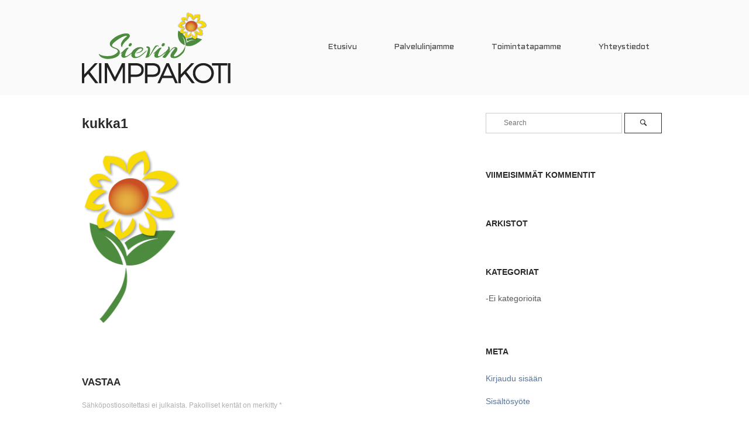

--- FILE ---
content_type: text/html; charset=UTF-8
request_url: https://sievinkimppakoti.fi/palvelulinjamme/kukka1/
body_size: 28746
content:
<!DOCTYPE html>
<html lang="fi">
<head>
<meta charset="UTF-8">
<link rel="profile" href="https://gmpg.org/xfn/11">
<link rel="pingback" href="https://sievinkimppakoti.fi/www/xmlrpc.php">

<meta name="viewport" content="width=device-width, initial-scale=1"><title>kukka1 &#8211; Sievin Kimppakoti Oy</title>
<meta name='robots' content='max-image-preview:large' />
	<style>img:is([sizes="auto" i], [sizes^="auto," i]) { contain-intrinsic-size: 3000px 1500px }</style>
	<link rel="alternate" type="application/rss+xml" title="Sievin Kimppakoti Oy &raquo; syöte" href="https://sievinkimppakoti.fi/feed/" />
<link rel="alternate" type="application/rss+xml" title="Sievin Kimppakoti Oy &raquo; kommenttien syöte" href="https://sievinkimppakoti.fi/comments/feed/" />
<link rel="alternate" type="application/rss+xml" title="Sievin Kimppakoti Oy &raquo; kukka1 kommenttien syöte" href="https://sievinkimppakoti.fi/palvelulinjamme/kukka1/feed/" />
<script type="text/javascript">
/* <![CDATA[ */
window._wpemojiSettings = {"baseUrl":"https:\/\/s.w.org\/images\/core\/emoji\/16.0.1\/72x72\/","ext":".png","svgUrl":"https:\/\/s.w.org\/images\/core\/emoji\/16.0.1\/svg\/","svgExt":".svg","source":{"concatemoji":"https:\/\/sievinkimppakoti.fi\/www\/wp-includes\/js\/wp-emoji-release.min.js?ver=6.8.3"}};
/*! This file is auto-generated */
!function(s,n){var o,i,e;function c(e){try{var t={supportTests:e,timestamp:(new Date).valueOf()};sessionStorage.setItem(o,JSON.stringify(t))}catch(e){}}function p(e,t,n){e.clearRect(0,0,e.canvas.width,e.canvas.height),e.fillText(t,0,0);var t=new Uint32Array(e.getImageData(0,0,e.canvas.width,e.canvas.height).data),a=(e.clearRect(0,0,e.canvas.width,e.canvas.height),e.fillText(n,0,0),new Uint32Array(e.getImageData(0,0,e.canvas.width,e.canvas.height).data));return t.every(function(e,t){return e===a[t]})}function u(e,t){e.clearRect(0,0,e.canvas.width,e.canvas.height),e.fillText(t,0,0);for(var n=e.getImageData(16,16,1,1),a=0;a<n.data.length;a++)if(0!==n.data[a])return!1;return!0}function f(e,t,n,a){switch(t){case"flag":return n(e,"\ud83c\udff3\ufe0f\u200d\u26a7\ufe0f","\ud83c\udff3\ufe0f\u200b\u26a7\ufe0f")?!1:!n(e,"\ud83c\udde8\ud83c\uddf6","\ud83c\udde8\u200b\ud83c\uddf6")&&!n(e,"\ud83c\udff4\udb40\udc67\udb40\udc62\udb40\udc65\udb40\udc6e\udb40\udc67\udb40\udc7f","\ud83c\udff4\u200b\udb40\udc67\u200b\udb40\udc62\u200b\udb40\udc65\u200b\udb40\udc6e\u200b\udb40\udc67\u200b\udb40\udc7f");case"emoji":return!a(e,"\ud83e\udedf")}return!1}function g(e,t,n,a){var r="undefined"!=typeof WorkerGlobalScope&&self instanceof WorkerGlobalScope?new OffscreenCanvas(300,150):s.createElement("canvas"),o=r.getContext("2d",{willReadFrequently:!0}),i=(o.textBaseline="top",o.font="600 32px Arial",{});return e.forEach(function(e){i[e]=t(o,e,n,a)}),i}function t(e){var t=s.createElement("script");t.src=e,t.defer=!0,s.head.appendChild(t)}"undefined"!=typeof Promise&&(o="wpEmojiSettingsSupports",i=["flag","emoji"],n.supports={everything:!0,everythingExceptFlag:!0},e=new Promise(function(e){s.addEventListener("DOMContentLoaded",e,{once:!0})}),new Promise(function(t){var n=function(){try{var e=JSON.parse(sessionStorage.getItem(o));if("object"==typeof e&&"number"==typeof e.timestamp&&(new Date).valueOf()<e.timestamp+604800&&"object"==typeof e.supportTests)return e.supportTests}catch(e){}return null}();if(!n){if("undefined"!=typeof Worker&&"undefined"!=typeof OffscreenCanvas&&"undefined"!=typeof URL&&URL.createObjectURL&&"undefined"!=typeof Blob)try{var e="postMessage("+g.toString()+"("+[JSON.stringify(i),f.toString(),p.toString(),u.toString()].join(",")+"));",a=new Blob([e],{type:"text/javascript"}),r=new Worker(URL.createObjectURL(a),{name:"wpTestEmojiSupports"});return void(r.onmessage=function(e){c(n=e.data),r.terminate(),t(n)})}catch(e){}c(n=g(i,f,p,u))}t(n)}).then(function(e){for(var t in e)n.supports[t]=e[t],n.supports.everything=n.supports.everything&&n.supports[t],"flag"!==t&&(n.supports.everythingExceptFlag=n.supports.everythingExceptFlag&&n.supports[t]);n.supports.everythingExceptFlag=n.supports.everythingExceptFlag&&!n.supports.flag,n.DOMReady=!1,n.readyCallback=function(){n.DOMReady=!0}}).then(function(){return e}).then(function(){var e;n.supports.everything||(n.readyCallback(),(e=n.source||{}).concatemoji?t(e.concatemoji):e.wpemoji&&e.twemoji&&(t(e.twemoji),t(e.wpemoji)))}))}((window,document),window._wpemojiSettings);
/* ]]> */
</script>
<style id='wp-emoji-styles-inline-css' type='text/css'>

	img.wp-smiley, img.emoji {
		display: inline !important;
		border: none !important;
		box-shadow: none !important;
		height: 1em !important;
		width: 1em !important;
		margin: 0 0.07em !important;
		vertical-align: -0.1em !important;
		background: none !important;
		padding: 0 !important;
	}
</style>
<link rel='stylesheet' id='siteorigin-north-style-css' href='https://sievinkimppakoti.fi/www/wp-content/themes/siteorigin-north/style.min.css?ver=1.7.5' type='text/css' media='all' />
<link rel='stylesheet' id='siteorigin-north-icons-css' href='https://sievinkimppakoti.fi/www/wp-content/themes/siteorigin-north/css/north-icons.min.css?ver=1.7.5' type='text/css' media='all' />
<link rel='stylesheet' id='siteorigin-north-flexslider-css' href='https://sievinkimppakoti.fi/www/wp-content/themes/siteorigin-north/css/flexslider.min.css?ver=6.8.3' type='text/css' media='all' />
<!--n2css--><!--n2js--><script type="text/javascript" src="https://sievinkimppakoti.fi/www/wp-includes/js/tinymce/tinymce.min.js?ver=49110-20250317" id="wp-tinymce-root-js"></script>
<script type="text/javascript" src="https://sievinkimppakoti.fi/www/wp-includes/js/tinymce/plugins/compat3x/plugin.min.js?ver=49110-20250317" id="wp-tinymce-js"></script>
<script type="text/javascript" src="https://sievinkimppakoti.fi/www/wp-includes/js/jquery/jquery.min.js?ver=3.7.1" id="jquery-core-js"></script>
<script type="text/javascript" src="https://sievinkimppakoti.fi/www/wp-includes/js/jquery/jquery-migrate.min.js?ver=3.4.1" id="jquery-migrate-js"></script>
<link rel="https://api.w.org/" href="https://sievinkimppakoti.fi/wp-json/" /><link rel="alternate" title="JSON" type="application/json" href="https://sievinkimppakoti.fi/wp-json/wp/v2/media/212" /><link rel="EditURI" type="application/rsd+xml" title="RSD" href="https://sievinkimppakoti.fi/www/xmlrpc.php?rsd" />
<meta name="generator" content="WordPress 6.8.3" />
<link rel='shortlink' href='https://sievinkimppakoti.fi/?p=212' />
<link rel="alternate" title="oEmbed (JSON)" type="application/json+oembed" href="https://sievinkimppakoti.fi/wp-json/oembed/1.0/embed?url=https%3A%2F%2Fsievinkimppakoti.fi%2Fpalvelulinjamme%2Fkukka1%2F" />
<link rel="alternate" title="oEmbed (XML)" type="text/xml+oembed" href="https://sievinkimppakoti.fi/wp-json/oembed/1.0/embed?url=https%3A%2F%2Fsievinkimppakoti.fi%2Fpalvelulinjamme%2Fkukka1%2F&#038;format=xml" />
<style type="text/css">.recentcomments a{display:inline !important;padding:0 !important;margin:0 !important;}</style>				<style type="text/css" id="siteorigin-north-settings-custom" data-siteorigin-settings="true">
					@import url(//fonts.googleapis.com/css?family=Aldrich%3Aregular&subset=latin);
/* style */ body,button,input,select,textarea { font-family: "Arial", sans-serif; font-weight: normal;  } h1,h2,h3,h4,h5,h6 { font-family: "Arial", sans-serif; font-weight: bold;  } blockquote { font-family: "Arial", sans-serif; font-weight: normal;  color: #57759a; } #page ::-moz-selection { background-color: #57759a; } #page ::selection { background-color: #57759a; } button,input[type="button"],input[type="reset"],input[type="submit"] { font-family: "Arial", sans-serif; font-weight: bold;  } button:hover,button:active,button:focus,input[type="button"]:hover,input[type="button"]:active,input[type="button"]:focus,input[type="reset"]:hover,input[type="reset"]:active,input[type="reset"]:focus,input[type="submit"]:hover,input[type="submit"]:active,input[type="submit"]:focus { background: #4c6d99; border-color: #4c6d99; } input[type="text"],input[type="email"],input[type="url"],input[type="password"],input[type="search"],input[type="tel"],textarea { font-family: "Arial", sans-serif; font-weight: normal;  } .wpcf7 input.wpcf7-form-control.wpcf7-text,.wpcf7 input.wpcf7-form-control.wpcf7-number,.wpcf7 input.wpcf7-form-control.wpcf7-date,.wpcf7 textarea.wpcf7-form-control.wpcf7-textarea,.wpcf7 select.wpcf7-form-control.wpcf7-select,.wpcf7 input.wpcf7-form-control.wpcf7-quiz { font-family: "Arial", sans-serif; font-weight: normal;  }    a { color: #57759a; } a:hover,a:focus { color: #4c6d99; } .main-navigation {  font-family: "Aldrich", sans-serif; font-weight: normal;  } .main-navigation ul a { color: #474747; } .main-navigation ul a:hover { color: #727272; }  .main-navigation ul .sub-menu :hover > a,.main-navigation ul .sub-menu .focus > a,.main-navigation ul .children :hover > a,.main-navigation ul .children .focus > a { color: #727272; } .main-navigation ul .sub-menu a:hover,.main-navigation ul .sub-menu a.focus,.main-navigation ul .children a:hover,.main-navigation ul .children a.focus { color: #727272; }  .main-navigation .icon-menu span { background: #dd9933; }  .main-navigation #mobile-menu-button:hover { color: #727272; } .main-navigation .north-search-icon .svg-icon-search path { fill: #474747; } .main-navigation .north-search-icon .svg-icon-search:hover path { fill: #727272; }  #header-search input[type="search"] { font-family: "Arial", sans-serif; font-weight: normal;  } #header-search #close-search .svg-icon-close path { fill: #474747; } #header-search #close-search .svg-icon-close:hover path { fill: #727272; } .main-navigation.stripped a { color: #474747; } .main-navigation.stripped a:hover { color: #727272; } #mobile-navigation {  font-family: "Aldrich", sans-serif; font-weight: normal;  }        .search-form .search-field { font-family: "Arial", sans-serif; font-weight: normal;  }  .tagcloud a:hover { background: #4c6d99; }         #masthead { border-bottom: 0px solid #d4d4d4; margin-bottom: ; padding: 20px 0; } #masthead .site-branding .site-title,#masthead .site-branding .logo-site-title { font-family: "Arial", sans-serif; font-weight: bold;  } #masthead.layout-centered .site-branding { margin: 0 auto 20px auto; } .masthead-sentinel { margin-bottom: ; } #topbar { border-bottom: 0px solid #d4d4d4; }     #colophon { background: #292929; } #colophon.footer-active-sidebar { border-top: 1px solid #292929; }   #colophon .widgets .widget-wrapper { border-right: 1px solid #292929; } #colophon .widgets aside { padding: 60px 30px; }  @media (max-width: 640px) { body.responsive #colophon .widgets .widget-wrapper { border-bottom: 1px solid #292929; } } #colophon .site-info { border-top: 1px solid #292929; }  .entry-meta { font-family: "Arial", sans-serif; font-weight: normal;  }  .entry-meta li.hovering,.entry-meta li.hovering a,.entry-meta li.hovering .meta-icon { color: #4c6d99; } .breadcrumbs { font-family: "Arial", sans-serif; font-weight: normal;  } .breadcrumbs a:hover { color: #4c6d99; }   .tags-list a:hover { background: #4c6d99; } .more-link { font-family: "Arial", sans-serif; font-weight: bold;  }  .more-link:hover { background: #57759a; border-color: #57759a; } .post-pagination { font-family: "Arial", sans-serif; font-weight: normal;  }  .post-pagination a:hover { color: #4c6d99; }      .comment-list li.comment .comment-reply-link:hover { background: #4c6d99; }    #commentform .form-submit input { font-family: "Arial", sans-serif; font-weight: bold;  } #commentform .form-submit input:hover { background: #4c6d99; border-color: #4c6d99; } @media screen and (max-width: 900px) { body.responsive .main-navigation #mobile-menu-button { display: inline-block; } body.responsive .main-navigation ul { display: none; } body.responsive .main-navigation .north-search-icon { display: none; } .main-navigation #mobile-menu-button { display: none; } .main-navigation ul { display: inline-block; } .main-navigation .north-search-icon { display: inline-block; } } @media screen and (min-width: 901px) { body.responsive #mobile-navigation { display: none !important; } }				</style>
				<link rel="icon" href="https://sievinkimppakoti.fi/www/wp-content/uploads/2017/12/cropped-favicon-01-32x32.png" sizes="32x32" />
<link rel="icon" href="https://sievinkimppakoti.fi/www/wp-content/uploads/2017/12/cropped-favicon-01-192x192.png" sizes="192x192" />
<link rel="apple-touch-icon" href="https://sievinkimppakoti.fi/www/wp-content/uploads/2017/12/cropped-favicon-01-180x180.png" />
<meta name="msapplication-TileImage" content="https://sievinkimppakoti.fi/www/wp-content/uploads/2017/12/cropped-favicon-01-270x270.png" />
</head>

<body data-rsssl=1 class="attachment wp-singular attachment-template-default attachmentid-212 attachment-png wp-theme-siteorigin-north no-js css3-animations responsive page-layout-default page-layout-menu-default sticky-menu no-topbar wc-columns-3">

<div id="page" class="hfeed site">
	<a class="skip-link screen-reader-text" href="#content">Skip to content</a>

	
			<header id="masthead" class="site-header layout-default sticky-menu" data-scale-logo="true" >
			<div class="container">

				<div class="container-inner">

					<div class="site-branding">
						<a href="https://sievinkimppakoti.fi/" rel="home">
			<span class="screen-reader-text">Home</span><img width="254" height="123" src="https://sievinkimppakoti.fi/www/wp-content/uploads/2017/02/sievinkimppakoti_weblogo.png" class="custom-logo" alt="" srcset="https://sievinkimppakoti.fi/www/wp-content/uploads/2017/02/sievinkimppakoti_weblogo.png 1x,https://sievinkimppakoti.fi/www/wp-content/uploads/2017/02/sievinkimppakoti_weblogo_retina.png 2x" decoding="async" /></a>											</div><!-- .site-branding -->

					<nav id="site-navigation" class="main-navigation">

						
							
								
									<a href="#menu" id="mobile-menu-button">
														<div class="icon-menu">
					<span></span>
					<span></span>
					<span></span>
				</div>
																						</a>

								<div class="menu-paamenu-container"><ul id="primary-menu" class="menu"><li id="menu-item-86" class="menu-item menu-item-type-post_type menu-item-object-page menu-item-home menu-item-86"><a href="https://sievinkimppakoti.fi/">Etusivu</a></li>
<li id="menu-item-165" class="menu-item menu-item-type-post_type menu-item-object-page menu-item-has-children menu-item-165"><a href="https://sievinkimppakoti.fi/palvelulinjamme/">Palvelulinjamme</a>
<ul class="sub-menu">
	<li id="menu-item-164" class="menu-item menu-item-type-post_type menu-item-object-page menu-item-164"><a href="https://sievinkimppakoti.fi/asukkaan_kriteerit/">Asukkaan kriteerit</a></li>
	<li id="menu-item-163" class="menu-item menu-item-type-post_type menu-item-object-page menu-item-163"><a href="https://sievinkimppakoti.fi/kulku/">Kulku Kimppakotiin</a></li>
</ul>
</li>
<li id="menu-item-85" class="menu-item menu-item-type-post_type menu-item-object-page menu-item-85"><a href="https://sievinkimppakoti.fi/toimintapamme/">Toimintatapamme</a></li>
<li id="menu-item-83" class="menu-item menu-item-type-post_type menu-item-object-page menu-item-83"><a href="https://sievinkimppakoti.fi/yhteystiedot/">Yhteystiedot</a></li>
</ul></div>															
							
						
						
					</nav><!-- #site-navigation -->

				</div><!-- .container-inner -->

			</div><!-- .container -->

					</header><!-- #masthead -->
	
	
	<div id="content" class="site-content">

		<div class="container">

			
	<div id="primary" class="content-area">
		<main id="main" class="site-main">

			
				
<article id="post-212" class="post-212 attachment type-attachment status-inherit post">

			<header class="entry-header">
										<h1 class="entry-title">kukka1</h1>					</header><!-- .entry-header -->
	
	
	<div class="entry-content">
		<p class="attachment"><a href='https://sievinkimppakoti.fi/www/wp-content/uploads/2017/01/kukka1.png'><img fetchpriority="high" decoding="async" width="172" height="300" src="https://sievinkimppakoti.fi/www/wp-content/uploads/2017/01/kukka1-172x300.png" class="attachment-medium size-medium" alt="" srcset="https://sievinkimppakoti.fi/www/wp-content/uploads/2017/01/kukka1-172x300.png 172w, https://sievinkimppakoti.fi/www/wp-content/uploads/2017/01/kukka1.png 175w" sizes="(max-width: 172px) 100vw, 172px" /></a></p>
			</div><!-- .entry-content -->

</article><!-- #post-## -->

				
<div id="comments" class="comments-area">

		<div id="respond" class="comment-respond">
		<h3 id="reply-title" class="comment-reply-title">Vastaa <small><a rel="nofollow" id="cancel-comment-reply-link" href="/palvelulinjamme/kukka1/#respond" style="display:none;">Peruuta vastaus</a></small></h3><form action="https://sievinkimppakoti.fi/www/wp-comments-post.php" method="post" id="commentform" class="comment-form"><p class="comment-notes"><span id="email-notes">Sähköpostiosoitettasi ei julkaista.</span> <span class="required-field-message">Pakolliset kentät on merkitty <span class="required">*</span></span></p><div class="clear"></div><p class="comment-form-comment"><label for="comment" class="screen-reader-text">Kommentti <span class="required">*</span></label> <textarea id="comment" placeholder="Enter your message" name="comment" cols="45" rows="8" maxlength="65525" required></textarea></p><p class="comment-form-author"><label for="author" class="screen-reader-text">Nimi <span class="required">*</span></label> <input id="author" placeholder="Enter Your Name" name="author" type="text" value="" size="30" maxlength="245" autocomplete="name" required /></p>
<p class="comment-form-email"><label for="email" class="screen-reader-text">Sähköpostiosoite <span class="required">*</span></label> <input id="email" placeholder="Enter Your Email" name="email" type="email" value="" size="30" maxlength="100" aria-describedby="email-notes" autocomplete="email" required /></p>
<p class="comment-form-url"><label for="url" class="screen-reader-text">Verkkosivusto</label> <input id="url" placeholder="Your Site URL" name="url" type="url" value="" size="30" maxlength="200" autocomplete="url" /></p>
<p class="comment-form-cookies-consent"><input id="wp-comment-cookies-consent" name="wp-comment-cookies-consent" type="checkbox" value="yes" /> <label for="wp-comment-cookies-consent">Tallenna nimeni, sähköpostiosoitteeni ja sivustoni tähän selaimeen seuraavaa kommentointikertaa varten.</label></p>
<p class="form-submit"><input name="submit" type="submit" id="submit" class="submit" value="Lähetä kommentti" /> <input type='hidden' name='comment_post_ID' value='212' id='comment_post_ID' />
<input type='hidden' name='comment_parent' id='comment_parent' value='0' />
</p></form>	</div><!-- #respond -->
	
</div><!-- #comments -->

			
		</main><!-- #main -->
	</div><!-- #primary -->


<div id="secondary" class="widget-area" aria-label="Main Sidebar">
	<aside id="search-2" class="widget widget_search"><form method="get" action="https://sievinkimppakoti.fi/">
	<input type="search" name="s" aria-label="Search for" placeholder="Search" value="" />
	<button type="submit" aria-label="Search">
		<i class="north-icon-search"></i>
	</button>
</form>
</aside><aside id="recent-comments-2" class="widget widget_recent_comments"><h2 class="widget-title">Viimeisimmät kommentit</h2><ul id="recentcomments"></ul></aside><aside id="archives-2" class="widget widget_archive"><h2 class="widget-title">Arkistot</h2>
			<ul>
							</ul>

			</aside><aside id="categories-2" class="widget widget_categories"><h2 class="widget-title">Kategoriat</h2>
			<ul>
				<li class="cat-item-none">Ei kategorioita</li>			</ul>

			</aside><aside id="meta-2" class="widget widget_meta"><h2 class="widget-title">Meta</h2>
		<ul>
						<li><a href="https://sievinkimppakoti.fi/www/wp-login.php">Kirjaudu sisään</a></li>
			<li><a href="https://sievinkimppakoti.fi/feed/">Sisältösyöte</a></li>
			<li><a href="https://sievinkimppakoti.fi/comments/feed/">Kommenttisyöte</a></li>

			<li><a href="https://fi.wordpress.org/">WordPress.org</a></li>
		</ul>

		</aside></div><!-- #secondary -->

		</div><!-- .container -->
	</div><!-- #content -->

	
	<footer id="colophon" class="site-footer  footer-active-sidebar">

		
					<div class="container">

									<div class="widgets widget-area widgets-1" aria-label="Footer Sidebar">
						<div class="widget-wrapper"><aside id="siteorigin-panels-builder-2" class="widget widget_siteorigin-panels-builder"><div id="pl-w66e9a9435933e"  class="panel-layout" ><div id="pg-w66e9a9435933e-0"  class="panel-grid panel-no-style" ><div id="pgc-w66e9a9435933e-0-0"  class="panel-grid-cell" ><div id="panel-w66e9a9435933e-0-0-0" class="so-panel widget widget_nav_menu panel-first-child panel-last-child" data-index="0" ><div class="panel-widget-style panel-widget-style-for-w66e9a9435933e-0-0-0" ><h3 class="widget-title">SIVUKARTTA</h3><div class="menu-footer-menu-container"><ul id="menu-footer-menu" class="menu"><li id="menu-item-132" class="menu-item menu-item-type-post_type menu-item-object-page menu-item-home menu-item-132"><a href="https://sievinkimppakoti.fi/">Etusivu</a></li>
<li id="menu-item-220" class="menu-item menu-item-type-post_type menu-item-object-page menu-item-220"><a href="https://sievinkimppakoti.fi/palvelulinjamme/">Palvelulinjamme</a></li>
<li id="menu-item-131" class="menu-item menu-item-type-post_type menu-item-object-page menu-item-131"><a href="https://sievinkimppakoti.fi/toimintapamme/">Toimintatapamme</a></li>
<li id="menu-item-129" class="menu-item menu-item-type-post_type menu-item-object-page menu-item-129"><a href="https://sievinkimppakoti.fi/yhteystiedot/">Yhteystiedot</a></li>
</ul></div></div></div></div><div id="pgc-w66e9a9435933e-0-1"  class="panel-grid-cell" ><div id="panel-w66e9a9435933e-0-1-0" class="so-panel widget widget_sow-image panel-first-child panel-last-child" data-index="1" ><div class="panel-widget-style panel-widget-style-for-w66e9a9435933e-0-1-0" ><div
			
			class="so-widget-sow-image so-widget-sow-image-default-4e6925654b7a"
			
		>
<div class="sow-image-container">
		<img 
	src="https://sievinkimppakoti.fi/www/wp-content/uploads/2017/02/sievinkimppakoti_weblogo_valk.png" width="254" height="123" sizes="(max-width: 254px) 100vw, 254px" alt="" decoding="async" loading="lazy" 		class="so-widget-image"/>
	</div>

</div></div></div></div><div id="pgc-w66e9a9435933e-0-2"  class="panel-grid-cell" ><div id="panel-w66e9a9435933e-0-2-0" class="so-panel widget widget_sow-editor panel-first-child" data-index="2" ><div class="panel-widget-style panel-widget-style-for-w66e9a9435933e-0-2-0" ><div
			
			class="so-widget-sow-editor so-widget-sow-editor-base"
			
		><h3 class="widget-title">YHTEYSTIETOMME</h3>
<div class="siteorigin-widget-tinymce textwidget">
	<p><span style="color: #ffffff;">Sievin Kimppakoti Oy</span><br />
<span style="color: #ffffff;">Jussinmäentie 1 B, 85410 Sievi</span><br />
<span style="color: #ffffff;">info@kimppakoti.fi</span><br />
<span style="color: #ffffff;">P. 040 9119 468</span></p>
</div>
</div></div></div><div id="panel-w66e9a9435933e-0-2-1" class="so-panel widget widget_sow-social-media-buttons panel-last-child" data-index="3" ><div class="panel-widget-style panel-widget-style-for-w66e9a9435933e-0-2-1" ><div
			
			class="so-widget-sow-social-media-buttons so-widget-sow-social-media-buttons-flat-7ef0f88e9c74"
			
		>

<div class="social-media-button-container">
	
		<a 
		class="sow-social-media-button-envelope-0 sow-social-media-button" title="Sievin Kimppakoti Oy on Envelope" aria-label="Sievin Kimppakoti Oy on Envelope" target="_blank" rel="noopener noreferrer" href="mailto:info@sievinkimppakoti.fi" 		>
			<span>
								<span class="sow-icon-fontawesome sow-fas" data-sow-icon="&#xf0e0;"
		 
		aria-hidden="true"></span>							</span>
		</a>
	</div>
</div></div></div></div></div></div></aside></div>					</div>
					
			</div><!-- .container -->
		
		<div class="site-info">
			<div class="container">
							</div>
		</div><!-- .site-info -->

		
	</footer><!-- #colophon -->
</div><!-- #page -->

	<div id="scroll-to-top">
		<span class="screen-reader-text">Scroll to top</span>
						<svg version="1.1" class="svg-icon-to-top" xmlns="http://www.w3.org/2000/svg" xmlns:xlink="http://www.w3.org/1999/xlink" x="0px" y="0px" viewBox="0 0 24 24" style="enable-background:new 0 0 24 24;" xml:space="preserve">
					<path class="st0" d="M12,2c0.3,0,0.5,0.1,0.7,0.3l7,7C19.9,9.5,20,9.7,20,10c0,0.3-0.1,0.5-0.3,0.7S19.3,11,19,11
						c-0.3,0-0.5-0.1-0.7-0.3L13,5.4V21c0,0.3-0.1,0.5-0.3,0.7S12.3,22,12,22s-0.5-0.1-0.7-0.3S11,21.3,11,21V5.4l-5.3,5.3
						C5.5,10.9,5.3,11,5,11c-0.3,0-0.5-0.1-0.7-0.3C4.1,10.5,4,10.3,4,10c0-0.3,0.1-0.5,0.3-0.7l7-7C11.5,2.1,11.7,2,12,2z"/>
				</svg>
				</div>

<script type="speculationrules">
{"prefetch":[{"source":"document","where":{"and":[{"href_matches":"\/*"},{"not":{"href_matches":["\/www\/wp-*.php","\/www\/wp-admin\/*","\/www\/wp-content\/uploads\/*","\/www\/wp-content\/*","\/www\/wp-content\/plugins\/*","\/www\/wp-content\/themes\/siteorigin-north\/*","\/*\\?(.+)"]}},{"not":{"selector_matches":"a[rel~=\"nofollow\"]"}},{"not":{"selector_matches":".no-prefetch, .no-prefetch a"}}]},"eagerness":"conservative"}]}
</script>
<style media="all" id="siteorigin-panels-layouts-footer">/* Layout w66e9a9435933e */ #pgc-w66e9a9435933e-0-0 { width:20%;width:calc(20% - ( 0.8 * 30px ) ) } #pgc-w66e9a9435933e-0-1 { width:45%;width:calc(45% - ( 0.55 * 30px ) ) } #pgc-w66e9a9435933e-0-2 { width:35%;width:calc(35% - ( 0.65 * 30px ) ) } #pl-w66e9a9435933e .so-panel { margin-bottom:30px } #pl-w66e9a9435933e .so-panel:last-of-type { margin-bottom:0px } #panel-w66e9a9435933e-0-0-0> .panel-widget-style , #panel-w66e9a9435933e-0-0-0 a { color:#ffffff } #panel-w66e9a9435933e-0-1-0> .panel-widget-style { padding:80px 30px 0px 30px } @media (max-width:780px){ #pg-w66e9a9435933e-0.panel-no-style, #pg-w66e9a9435933e-0.panel-has-style > .panel-row-style, #pg-w66e9a9435933e-0 { -webkit-flex-direction:column;-ms-flex-direction:column;flex-direction:column } #pg-w66e9a9435933e-0 > .panel-grid-cell , #pg-w66e9a9435933e-0 > .panel-row-style > .panel-grid-cell { width:100%;margin-right:0 } #pgc-w66e9a9435933e-0-0 , #pgc-w66e9a9435933e-0-1 { margin-bottom:30px } #pl-w66e9a9435933e .panel-grid-cell { padding:0 } #pl-w66e9a9435933e .panel-grid .panel-grid-cell-empty { display:none } #pl-w66e9a9435933e .panel-grid .panel-grid-cell-mobile-last { margin-bottom:0px } #panel-w66e9a9435933e-0-0-0> .panel-widget-style , #panel-w66e9a9435933e-0-2-0> .panel-widget-style , #panel-w66e9a9435933e-0-2-1> .panel-widget-style { padding:0% 0% 0% 20% } #panel-w66e9a9435933e-0-1-0> .panel-widget-style { padding:0px 0px 0px 0px }  } </style><link rel='stylesheet' id='sow-image-default-4e6925654b7a-css' href='https://sievinkimppakoti.fi/www/wp-content/uploads/siteorigin-widgets/sow-image-default-4e6925654b7a.css?ver=6.8.3' type='text/css' media='all' />
<link rel='stylesheet' id='sow-social-media-buttons-flat-7ef0f88e9c74-css' href='https://sievinkimppakoti.fi/www/wp-content/uploads/siteorigin-widgets/sow-social-media-buttons-flat-7ef0f88e9c74.css?ver=6.8.3' type='text/css' media='all' />
<link rel='stylesheet' id='siteorigin-widget-icon-font-fontawesome-css' href='https://sievinkimppakoti.fi/www/wp-content/plugins/so-widgets-bundle/icons/fontawesome/style.css?ver=6.8.3' type='text/css' media='all' />
<link rel='stylesheet' id='siteorigin-panels-front-css' href='https://sievinkimppakoti.fi/www/wp-content/plugins/siteorigin-panels/css/front-flex.min.css?ver=2.33.5' type='text/css' media='all' />
<script type="text/javascript" src="https://sievinkimppakoti.fi/www/wp-content/themes/siteorigin-north/js/jquery.flexslider.min.js?ver=2.6.3" id="jquery-flexslider-js"></script>
<script type="text/javascript" src="https://sievinkimppakoti.fi/www/wp-content/themes/siteorigin-north/js/jquery.transit.min.js?ver=0.9.12" id="jquery-transit-js"></script>
<script type="text/javascript" id="siteorigin-north-script-js-extra">
/* <![CDATA[ */
var siteoriginNorth = {"smoothScroll":"1","logoScale":"0.755","collapse":"900"};
/* ]]> */
</script>
<script type="text/javascript" src="https://sievinkimppakoti.fi/www/wp-content/themes/siteorigin-north/js/north.min.js?ver=1.7.5" id="siteorigin-north-script-js"></script>
<script type="text/javascript" src="https://sievinkimppakoti.fi/www/wp-content/themes/siteorigin-north/js/skip-link-focus-fix.min.js?ver=1.7.5" id="siteorigin-north-skip-link-js"></script>
<script type="text/javascript" src="https://sievinkimppakoti.fi/www/wp-content/themes/siteorigin-north/js/jquery.fitvids.min.js?ver=1.1" id="jquery-fitvids-js"></script>
<script type="text/javascript" src="https://sievinkimppakoti.fi/www/wp-includes/js/comment-reply.min.js?ver=6.8.3" id="comment-reply-js" async="async" data-wp-strategy="async"></script>

</body>
</html>


--- FILE ---
content_type: text/css; charset=utf-8
request_url: https://fonts.googleapis.com/css?family=Aldrich%3Aregular&subset=latin
body_size: -6
content:
/* latin */
@font-face {
  font-family: 'Aldrich';
  font-style: normal;
  font-weight: 400;
  src: url(https://fonts.gstatic.com/s/aldrich/v22/MCoTzAn-1s3IGyJMVacY37H6D_A.woff2) format('woff2');
  unicode-range: U+0000-00FF, U+0131, U+0152-0153, U+02BB-02BC, U+02C6, U+02DA, U+02DC, U+0304, U+0308, U+0329, U+2000-206F, U+20AC, U+2122, U+2191, U+2193, U+2212, U+2215, U+FEFF, U+FFFD;
}


--- FILE ---
content_type: text/css
request_url: https://sievinkimppakoti.fi/www/wp-content/uploads/siteorigin-widgets/sow-social-media-buttons-flat-7ef0f88e9c74.css?ver=6.8.3
body_size: 1684
content:
.so-widget-sow-social-media-buttons-flat-7ef0f88e9c74 .social-media-button-container {
  zoom: 1;
  text-align: left;
  /*
	&:after {
		content:"";
		display:inline-block;
		width:100%;
	}
	*/
}
.so-widget-sow-social-media-buttons-flat-7ef0f88e9c74 .social-media-button-container:before {
  content: '';
  display: block;
}
.so-widget-sow-social-media-buttons-flat-7ef0f88e9c74 .social-media-button-container:after {
  content: '';
  display: table;
  clear: both;
}
@media (max-width: 780px) {
  .so-widget-sow-social-media-buttons-flat-7ef0f88e9c74 .social-media-button-container {
    text-align: left;
  }
}
.so-widget-sow-social-media-buttons-flat-7ef0f88e9c74 .sow-social-media-button-envelope-0 {
  color: #f8f8f8 !important;
  background-color: #333333;
  border: 1px solid #333333;
}
.so-widget-sow-social-media-buttons-flat-7ef0f88e9c74 .sow-social-media-button-envelope-0.ow-button-hover:focus,
.so-widget-sow-social-media-buttons-flat-7ef0f88e9c74 .sow-social-media-button-envelope-0.ow-button-hover:hover {
  color: #f8f8f8 !important;
}
.so-widget-sow-social-media-buttons-flat-7ef0f88e9c74 .sow-social-media-button-envelope-0:hover {
  border-bottom: 1px solid #333333;
}
.so-widget-sow-social-media-buttons-flat-7ef0f88e9c74 .sow-social-media-button-envelope-0.ow-button-hover:hover {
  background-color: #333333;
  border-color: #333333;
}
.so-widget-sow-social-media-buttons-flat-7ef0f88e9c74 .sow-social-media-button {
  display: inline-block;
  font-size: 1.66em;
  line-height: 1em;
  margin: 0.1em 0.1em 0.1em 0;
  padding: 0.5em 0;
  width: 2em;
  text-align: center;
  vertical-align: middle;
  -webkit-border-radius: 0.25em;
  -moz-border-radius: 0.25em;
  border-radius: 0.25em;
}
.so-widget-sow-social-media-buttons-flat-7ef0f88e9c74 .sow-social-media-button .sow-icon-fontawesome {
  display: inline-block;
  height: 1em;
}